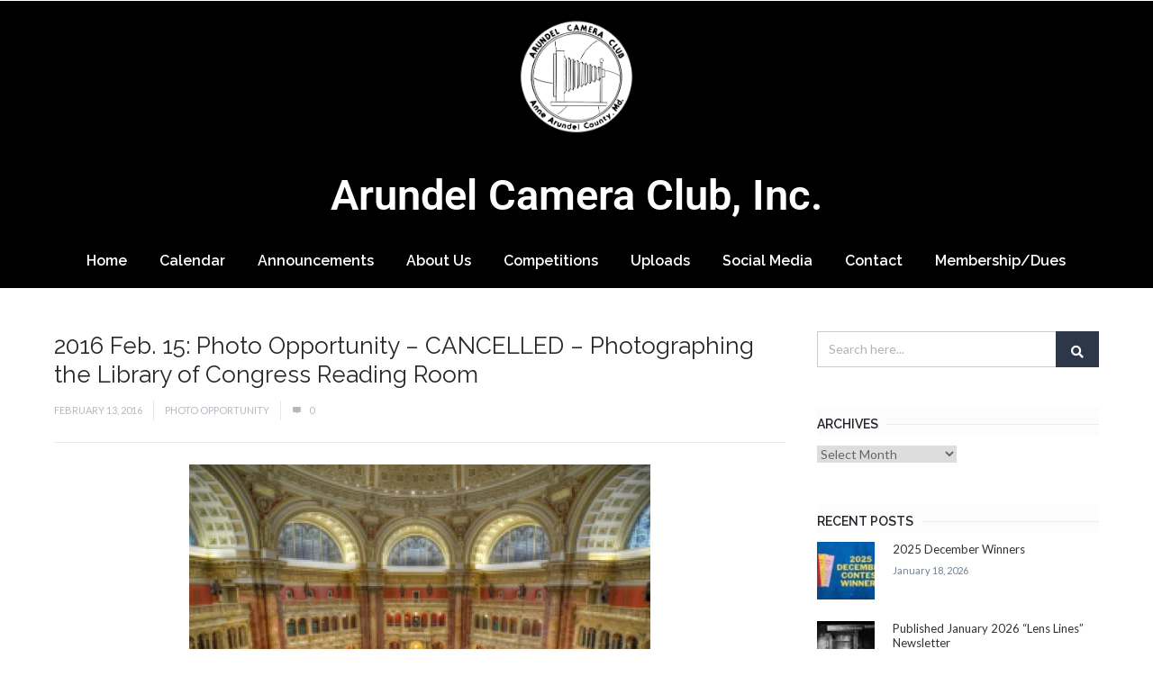

--- FILE ---
content_type: text/css
request_url: https://arundelcameraclub.org/wp-content/uploads/elementor/css/post-109460.css?ver=1768752875
body_size: 668
content:
.elementor-109460 .elementor-element.elementor-element-631ee8e > .elementor-container > .elementor-column > .elementor-widget-wrap{align-content:center;align-items:center;}.elementor-109460 .elementor-element.elementor-element-631ee8e:not(.elementor-motion-effects-element-type-background), .elementor-109460 .elementor-element.elementor-element-631ee8e > .elementor-motion-effects-container > .elementor-motion-effects-layer{background-color:#000000;}.elementor-109460 .elementor-element.elementor-element-631ee8e > .elementor-container{max-width:1550px;}.elementor-109460 .elementor-element.elementor-element-631ee8e{transition:background 0.3s, border 0.3s, border-radius 0.3s, box-shadow 0.3s;padding:0px 0px 0px 0px;}.elementor-109460 .elementor-element.elementor-element-631ee8e > .elementor-background-overlay{transition:background 0.3s, border-radius 0.3s, opacity 0.3s;}.elementor-109460 .elementor-element.elementor-element-346b5d3.elementor-column > .elementor-widget-wrap{justify-content:center;}.elementor-109460 .elementor-element.elementor-element-346b5d3 > .elementor-element-populated{padding:20px 0px 20px 0px;}.elementor-109460 .elementor-element.elementor-element-fd84b3a{width:var( --container-widget-width, 10.257% );max-width:10.257%;--container-widget-width:10.257%;--container-widget-flex-grow:0;}.elementor-109460 .elementor-element.elementor-element-17beaf3 > .elementor-container > .elementor-column > .elementor-widget-wrap{align-content:center;align-items:center;}.elementor-109460 .elementor-element.elementor-element-17beaf3:not(.elementor-motion-effects-element-type-background), .elementor-109460 .elementor-element.elementor-element-17beaf3 > .elementor-motion-effects-container > .elementor-motion-effects-layer{background-color:#000000;}.elementor-109460 .elementor-element.elementor-element-17beaf3 > .elementor-container{max-width:1550px;}body:not(.elementor-editor-preview):not(.elementor-editor-active) .creativo-elements-template-content .elementor-109460 .elementor-element.elementor-element-17beaf3.creativo-sticky-enable{position:sticky;top:0px;z-index:99;}body.elementor-editor-preview .creativo-elements-template-content .elementor-109460 .elementor-element.elementor-element-17beaf3.creativo-sticky-enable{position:sticky;top:0px;z-index:99;}body.elementor-editor-active .creativo-elements-template-content .elementor-109460 .elementor-element.elementor-element-17beaf3.creativo-sticky-enable{position:sticky;top:0px;z-index:99;}.elementor-109460 .elementor-element.elementor-element-17beaf3{transition:background 0.3s, border 0.3s, border-radius 0.3s, box-shadow 0.3s;padding:0px 0px 0px 0px;}.elementor-109460 .elementor-element.elementor-element-17beaf3 > .elementor-background-overlay{transition:background 0.3s, border-radius 0.3s, opacity 0.3s;}.elementor-109460 .elementor-element.elementor-element-9340555.elementor-column > .elementor-widget-wrap{justify-content:center;}.elementor-109460 .elementor-element.elementor-element-9340555 > .elementor-element-populated{padding:20px 0px 20px 0px;}.elementor-widget-heading .elementor-heading-title{font-family:var( --e-global-typography-primary-font-family ), Sans-serif;font-weight:var( --e-global-typography-primary-font-weight );color:var( --e-global-color-primary );}.elementor-109460 .elementor-element.elementor-element-538e642 > .elementor-widget-container{margin:0px 0px 0px 0px;}.elementor-109460 .elementor-element.elementor-element-538e642{text-align:center;}.elementor-109460 .elementor-element.elementor-element-538e642 .elementor-heading-title{font-family:"Roboto", Sans-serif;font-size:47px;font-weight:600;color:#FFFFFF;}.elementor-109460 .elementor-element.elementor-element-dcc22db > .elementor-container > .elementor-column > .elementor-widget-wrap{align-content:center;align-items:center;}.elementor-109460 .elementor-element.elementor-element-dcc22db:not(.elementor-motion-effects-element-type-background), .elementor-109460 .elementor-element.elementor-element-dcc22db > .elementor-motion-effects-container > .elementor-motion-effects-layer{background-color:#000000;}.elementor-109460 .elementor-element.elementor-element-dcc22db > .elementor-container{max-width:1550px;}body:not(.elementor-editor-preview):not(.elementor-editor-active) .creativo-elements-template-content .elementor-109460 .elementor-element.elementor-element-dcc22db.creativo-sticky-enable{position:sticky;top:0px;z-index:99;}body.elementor-editor-preview .creativo-elements-template-content .elementor-109460 .elementor-element.elementor-element-dcc22db.creativo-sticky-enable{position:sticky;top:0px;z-index:99;}body.elementor-editor-active .creativo-elements-template-content .elementor-109460 .elementor-element.elementor-element-dcc22db.creativo-sticky-enable{position:sticky;top:0px;z-index:99;}.elementor-109460 .elementor-element.elementor-element-dcc22db{transition:background 0.3s, border 0.3s, border-radius 0.3s, box-shadow 0.3s;padding:0px 0px 0px 0px;}.elementor-109460 .elementor-element.elementor-element-dcc22db > .elementor-background-overlay{transition:background 0.3s, border-radius 0.3s, opacity 0.3s;}.elementor-109460 .elementor-element.elementor-element-592a8d7 > .elementor-element-populated{padding:0px 0px 0px 0px;}.elementor-109460 .elementor-element.elementor-element-5322882{width:var( --container-widget-width, 99.964% );max-width:99.964%;--container-widget-width:99.964%;--container-widget-flex-grow:0;}.elementor-109460 .elementor-element.elementor-element-5322882 .creativo-elements-header-navigation #navigation > ul.creativo-elements-nav-menu > li > a{font-size:16px;line-height:60px;}.elementor-109460 .elementor-element.elementor-element-5322882 #navigation ul.sub-menu li > a{font-size:16px;}.elementor-109460 .elementor-element.elementor-element-5322882 #navigation > ul > li:not(.has-mega-menu) ul.sub-menu {padding:10px 10px 10px 10px;}.elementor-109460 .elementor-element.elementor-element-5322882 #navigation > ul > li:not(.has-mega-menu) ul ul.sub-menu {top:calc(-10px - 3px);}.elementor-109460 .elementor-element.elementor-element-5322882 #navigation > ul > li:not(.has-mega-menu) ul.sub-menu li > a{padding:10px 0px 10px 10px;min-width:320px;}.elementor-109460 .elementor-element.elementor-element-5322882 #navigation ul.sub-menu > li:hover > a, .elementor-109460 .elementor-element.elementor-element-5322882 #navigation ul.sub-menu li.current_page_item a{color:#465348;}.elementor-109460 .elementor-element.elementor-element-5322882 #navigation ul.sub-menu > li:hover > a .sf-sub-indicator{color:#465348;}.elementor-109460 .elementor-element.elementor-element-5322882 .modern_mobile_navigation{justify-content:left;}

--- FILE ---
content_type: text/javascript
request_url: https://arundelcameraclub.org/wp-content/plugins/creativo-elements//widgets/js/common.js?ver=1.0.0
body_size: 1158
content:
var $ = jQuery.noConflict();
( function() {
	
	'use strict';

	class CreativoElementsSectionOptions extends elementorModules.frontend.handlers.Base {
		onInit() {
			var modelCID = this.getModelCID(),
				transparentHeader,
				headerHeight,
				transparentLogo = jQuery('.creativo-site-logo-wrap').attr('data-transparent-logo');

			if ( modelCID ) {
				transparentHeader = elementorFrontend.getPageSettings( 'header_transparency' );
				if ( 'yes' === transparentHeader ) {
					jQuery( this.$element ).closest( '.creativo-elements-template-wrapper.header-position-top' ).addClass( 'creativo-header-transparent' );
					jQuery( 'body' ).find( '.creativo-elements-template-wrapper.header-position-top' ).addClass( 'creativo-header-transparent' );
					headerHeight = jQuery( 'body' ).find( '.creativo-header-transparent .creativo-header-wrapper' ).outerHeight();
				} else {
					if( transparentHeader != null ) {
						jQuery( 'body' ).find( '.creativo-elements-template-wrapper.header-position-top' ).removeClass( 'creativo-header-transparent' );
					}
				}

			}
			var transparentHeader = jQuery( '.creativo-header-transparent' ),
			adminOffset = ( jQuery( '#wpadminbar' ).outerHeight() || 0 ),
			elementPosition;

			//jQuery('.creativo-header-wrapper').addClass('opacity-full');

			// Sticky Header Logic.

			let sectionEl = this.$element;			
			
			function stickyElement() {
				if( sectionEl.parents('.creativo-header-wrapper').length && sectionEl.hasClass('creativo-sticky-enable') ) {			
					
					var stickyElement = sectionEl,
						stickyElementHeight = sectionEl.outerHeight(),
						transparentLogo = sectionEl.find('.creativo-site-logo-wrap').attr('data-transparent-logo'),
						elementPosition = sectionEl.offset().top - adminOffset,
						placeholderDiv = jQuery('<div class="cr-placeholder-div relative w-full"></div>'),
						showDesktop = true,
						visible = false;

					//If transparent header is turned on, we need one extra pixel added for the sticky header to kick in.
					if( transparentHeader.length && jQuery(window).width() > 1024 ) {
						elementPosition += 1;
						stickyElementHeight = 0;
					}
					else {
						transparentHeader.removeClass('creativo-header-transparent');
					}
					
					// exit everything if we have a hidden section on desktop.
					if(jQuery(window).width() > 1024 && stickyElement.hasClass('elementor-hidden-desktop')) {
						return;
					}
					// exit everything if we have a hidden section on tablet.
					if(jQuery(window).width() < 1025 && stickyElement.hasClass('elementor-hidden-tablet')) {
						return;
					}
					// exit everything if we have a hidden section on tablet.
					if(jQuery(window).width() < 736 && stickyElement.hasClass('elementor-hidden-mobile')) {
						return;
					}

					jQuery( window ).scroll( function() {
						
						var scrollTop = jQuery( window ).scrollTop();							
						if ( scrollTop >= elementPosition && sectionEl.hasClass('creativo-sticky-enable')) {
							jQuery('.creativo-elements-template-content').css('z-index','');							
							if( ! visible ) {
								sectionEl.find( '.creativo-site-logo-wrap' ).removeClass('cr-transparent-logo');
								jQuery('.cr-placeholder-div').remove();
								placeholderDiv.insertAfter( stickyElement ).css('height', stickyElementHeight);
								visible = true;
								sectionEl.addClass( 'cr-sticky-head' );

								if( jQuery('.cr-placeholder-div').length > 0 && jQuery(window).width() < 1024 ) {
									elementPosition = jQuery('.cr-placeholder-div').offset().top;
								}
								jQuery('.creativo-elements-template-wrapper').removeClass('creativo-header-transparent');
							}
						} else {							
							if( visible ) {
								jQuery('.cr-placeholder-div').remove();
								if( transparentLogo == 'true' ) {
									stickyElement.find( '.creativo-site-logo-wrap' ).addClass('cr-transparent-logo');
								}
								visible = false;
								sectionEl.removeClass( 'cr-sticky-head' );
								if( transparentHeader.length ) {
									jQuery('.creativo-elements-template-wrapper').addClass('creativo-header-transparent');
								}
							}
						}
					});				
				}
			}
			stickyElement();
			
			jQuery(window).resize(function() {
				stickyElement();
			});
			
		}

		onPageSettingsChange( option ) {
			var headerHeight = '';

			if( 'undefined' !== option.header_transparency ) {
				if ( 'yes' === option.header_transparency ) {
					jQuery( 'body' ).find( '.creativo-elements-template-wrapper.header-position-top' ).addClass( 'creativo-header-transparent' );
					headerHeight = jQuery( 'body' ).find( '.creativo-header-transparent .creativo-header-wrapper' ).outerHeight();
					jQuery( 'body' ).find( '#main' ).css( 'margin-top', headerHeight );
				} else {
					jQuery( 'body' ).find( '.creativo-elements-template-wrapper.header-position-top' ).removeClass( 'creativo-header-transparent' );
					jQuery( 'body' ).find( '#main' ).css( 'margin-top', '' );
				}
			}
		}
	}

	// Handle section options.
	jQuery( window ).on( 'elementor/frontend/init', function() {
		const addHandler = ( $element ) => {
			if ( 'section' === $element.data( 'element_type' ) || 'container' === $element.data( 'element_type' ) ) {
				elementorFrontend.elementsHandler.addHandler( CreativoElementsSectionOptions, {
					$element,
				} );
			}
		};

		elementorFrontend.hooks.addAction( 'frontend/element_ready/global', addHandler );
	} );

}( jQuery ) );
